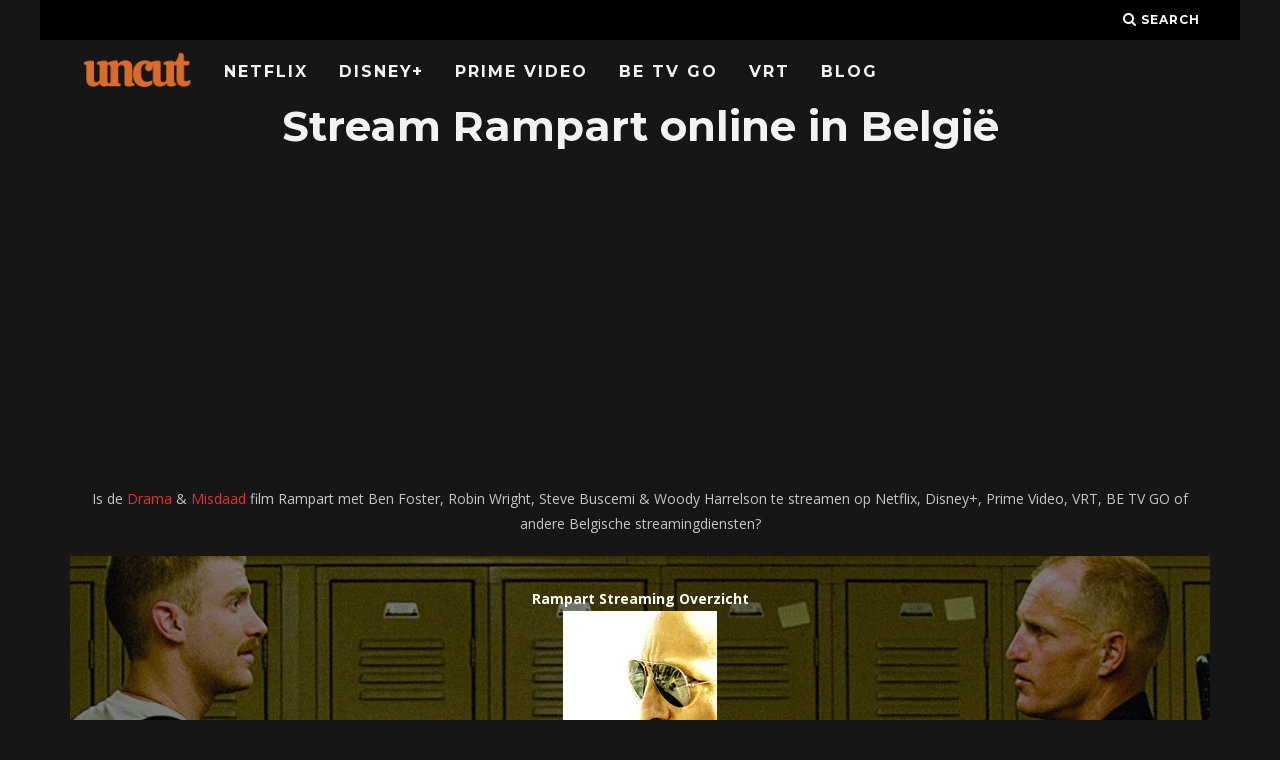

--- FILE ---
content_type: text/html; charset=UTF-8
request_url: https://www.uncut.be/film/rampart/
body_size: 17821
content:
<!DOCTYPE html>
<!--[if lt IE 7]><html lang="nl-BE" class="no-js lt-ie9 lt-ie8 lt-ie7"> <![endif]-->
<!--[if (IE 7)&!(IEMobile)]><html lang="nl-BE" class="no-js lt-ie9 lt-ie8"><![endif]-->
<!--[if (IE 8)&!(IEMobile)]><html lang="nl-BE" class="no-js lt-ie9"><![endif]-->
<!--[if gt IE 8]><!--> <html lang="nl-BE" class="no-js"><!--<![endif]-->

	<head>

		<meta charset="utf-8">
		<!-- Google Chrome Frame for IE -->
		<!--[if IE]><meta http-equiv="X-UA-Compatible" content="IE=edge" /><![endif]-->
		<!-- mobile meta -->
                    <meta name="viewport" content="width=device-width, initial-scale=1.0"/>
        
		<link rel="pingback" href="https://www.uncut.be/xmlrpc.php">

		
		<!-- head extras -->
		<meta name='robots' content='index, follow, max-image-preview:large, max-snippet:-1, max-video-preview:-1' />

	<!-- This site is optimized with the Yoast SEO plugin v20.7 - https://yoast.com/wordpress/plugins/seo/ -->
	<title>Rampart streamen: Netflix, Prime Video, Disney+, VRT, BE TV GO en meer - Uncut</title><link rel="preload" as="style" href="https://fonts.googleapis.com/css?family=Montserrat%3A400%2C700%7COpen%20Sans%3A400%2C700%2C400italic&#038;display=swap" /><link rel="stylesheet" href="https://fonts.googleapis.com/css?family=Montserrat%3A400%2C700%7COpen%20Sans%3A400%2C700%2C400italic&#038;display=swap" media="print" onload="this.media='all'" /><noscript><link rel="stylesheet" href="https://fonts.googleapis.com/css?family=Montserrat%3A400%2C700%7COpen%20Sans%3A400%2C700%2C400italic&#038;display=swap" /></noscript>
	<meta name="description" content="Is Rampart op Netflix? Of in Belgie te streamen op Prime Video, Disney+, VRT, BE TV GO of andere gratis opties? Download of kijk Rampart online." />
	<link rel="canonical" href="https://www.uncut.be/film/rampart/" />
	<meta property="og:locale" content="nl_BE" />
	<meta property="og:type" content="article" />
	<meta property="og:title" content="Rampart streamen: Netflix, Prime Video, Disney+, VRT, BE TV GO en meer - Uncut" />
	<meta property="og:description" content="Is Rampart op Netflix? Of in Belgie te streamen op Prime Video, Disney+, VRT, BE TV GO of andere gratis opties? Download of kijk Rampart online." />
	<meta property="og:url" content="https://www.uncut.be/film/rampart/" />
	<meta property="og:site_name" content="Uncut" />
	<meta name="twitter:card" content="summary_large_image" />
	<script type="application/ld+json" class="yoast-schema-graph">{"@context":"https://schema.org","@graph":[{"@type":"WebPage","@id":"https://www.uncut.be/film/rampart/","url":"https://www.uncut.be/film/rampart/","name":"Rampart streamen: Netflix, Prime Video, Disney+, VRT, BE TV GO en meer - Uncut","isPartOf":{"@id":"https://www.uncut.be/#website"},"datePublished":"2019-08-31T22:53:57+00:00","dateModified":"2019-08-31T22:53:57+00:00","description":"Is Rampart op Netflix? Of in Belgie te streamen op Prime Video, Disney+, VRT, BE TV GO of andere gratis opties? Download of kijk Rampart online.","breadcrumb":{"@id":"https://www.uncut.be/film/rampart/#breadcrumb"},"inLanguage":"nl-BE","potentialAction":[{"@type":"ReadAction","target":["https://www.uncut.be/film/rampart/"]}]},{"@type":"BreadcrumbList","@id":"https://www.uncut.be/film/rampart/#breadcrumb","itemListElement":[{"@type":"ListItem","position":1,"name":"Home","item":"https://www.uncut.be/"},{"@type":"ListItem","position":2,"name":"Films","item":"https://www.uncut.be/film/"},{"@type":"ListItem","position":3,"name":"Rampart"}]},{"@type":"WebSite","@id":"https://www.uncut.be/#website","url":"https://www.uncut.be/","name":"Uncut","description":"Stream Films en Series in België","publisher":{"@id":"https://www.uncut.be/#organization"},"potentialAction":[{"@type":"SearchAction","target":{"@type":"EntryPoint","urlTemplate":"https://www.uncut.be/?s={search_term_string}"},"query-input":"required name=search_term_string"}],"inLanguage":"nl-BE"},{"@type":"Organization","@id":"https://www.uncut.be/#organization","name":"www.uncut.be","url":"https://www.uncut.be/","logo":{"@type":"ImageObject","inLanguage":"nl-BE","@id":"https://www.uncut.be/#/schema/logo/image/","url":"https://www.uncut.be/wp-content/uploads/2018/06/uncut-logo-1.png","contentUrl":"https://www.uncut.be/wp-content/uploads/2018/06/uncut-logo-1.png","width":1024,"height":400,"caption":"www.uncut.be"},"image":{"@id":"https://www.uncut.be/#/schema/logo/image/"}}]}</script>
	<!-- / Yoast SEO plugin. -->


<link rel='dns-prefetch' href='//www.googletagmanager.com' />
<link rel='dns-prefetch' href='//stats.wp.com' />
<link rel='dns-prefetch' href='//fonts.googleapis.com' />
<link href='https://fonts.gstatic.com' crossorigin rel='preconnect' />
<link rel="alternate" type="application/rss+xml" title="Uncut &raquo; feed" href="https://www.uncut.be/feed/" />
<style type="text/css">
img.wp-smiley,
img.emoji {
	display: inline !important;
	border: none !important;
	box-shadow: none !important;
	height: 1em !important;
	width: 1em !important;
	margin: 0 0.07em !important;
	vertical-align: -0.1em !important;
	background: none !important;
	padding: 0 !important;
}
</style>
	<link data-minify="1" rel='stylesheet' id='yarppWidgetCss-css' href='https://www.uncut.be/wp-content/cache/min/1/wp-content/plugins/wp-yet-another-related-posts-plugin-master/style/widget.css?ver=1768316055' type='text/css' media='all' />
<link rel='stylesheet' id='wp-block-library-css' href='https://www.uncut.be/wp-includes/css/dist/block-library/style.min.css?ver=6.1.9' type='text/css' media='all' />
<style id='wp-block-library-inline-css' type='text/css'>
.has-text-align-justify{text-align:justify;}
</style>
<link data-minify="1" rel='stylesheet' id='jetpack-videopress-video-block-view-css' href='https://www.uncut.be/wp-content/cache/min/1/wp-content/plugins/jetpack/jetpack_vendor/automattic/jetpack-videopress/build/block-editor/blocks/video/view.css?ver=1768316055' type='text/css' media='all' />
<link rel='stylesheet' id='mediaelement-css' href='https://www.uncut.be/wp-includes/js/mediaelement/mediaelementplayer-legacy.min.css?ver=4.2.17' type='text/css' media='all' />
<link rel='stylesheet' id='wp-mediaelement-css' href='https://www.uncut.be/wp-includes/js/mediaelement/wp-mediaelement.min.css?ver=6.1.9' type='text/css' media='all' />
<link rel='stylesheet' id='classic-theme-styles-css' href='https://www.uncut.be/wp-includes/css/classic-themes.min.css?ver=1' type='text/css' media='all' />
<style id='global-styles-inline-css' type='text/css'>
body{--wp--preset--color--black: #000000;--wp--preset--color--cyan-bluish-gray: #abb8c3;--wp--preset--color--white: #ffffff;--wp--preset--color--pale-pink: #f78da7;--wp--preset--color--vivid-red: #cf2e2e;--wp--preset--color--luminous-vivid-orange: #ff6900;--wp--preset--color--luminous-vivid-amber: #fcb900;--wp--preset--color--light-green-cyan: #7bdcb5;--wp--preset--color--vivid-green-cyan: #00d084;--wp--preset--color--pale-cyan-blue: #8ed1fc;--wp--preset--color--vivid-cyan-blue: #0693e3;--wp--preset--color--vivid-purple: #9b51e0;--wp--preset--gradient--vivid-cyan-blue-to-vivid-purple: linear-gradient(135deg,rgba(6,147,227,1) 0%,rgb(155,81,224) 100%);--wp--preset--gradient--light-green-cyan-to-vivid-green-cyan: linear-gradient(135deg,rgb(122,220,180) 0%,rgb(0,208,130) 100%);--wp--preset--gradient--luminous-vivid-amber-to-luminous-vivid-orange: linear-gradient(135deg,rgba(252,185,0,1) 0%,rgba(255,105,0,1) 100%);--wp--preset--gradient--luminous-vivid-orange-to-vivid-red: linear-gradient(135deg,rgba(255,105,0,1) 0%,rgb(207,46,46) 100%);--wp--preset--gradient--very-light-gray-to-cyan-bluish-gray: linear-gradient(135deg,rgb(238,238,238) 0%,rgb(169,184,195) 100%);--wp--preset--gradient--cool-to-warm-spectrum: linear-gradient(135deg,rgb(74,234,220) 0%,rgb(151,120,209) 20%,rgb(207,42,186) 40%,rgb(238,44,130) 60%,rgb(251,105,98) 80%,rgb(254,248,76) 100%);--wp--preset--gradient--blush-light-purple: linear-gradient(135deg,rgb(255,206,236) 0%,rgb(152,150,240) 100%);--wp--preset--gradient--blush-bordeaux: linear-gradient(135deg,rgb(254,205,165) 0%,rgb(254,45,45) 50%,rgb(107,0,62) 100%);--wp--preset--gradient--luminous-dusk: linear-gradient(135deg,rgb(255,203,112) 0%,rgb(199,81,192) 50%,rgb(65,88,208) 100%);--wp--preset--gradient--pale-ocean: linear-gradient(135deg,rgb(255,245,203) 0%,rgb(182,227,212) 50%,rgb(51,167,181) 100%);--wp--preset--gradient--electric-grass: linear-gradient(135deg,rgb(202,248,128) 0%,rgb(113,206,126) 100%);--wp--preset--gradient--midnight: linear-gradient(135deg,rgb(2,3,129) 0%,rgb(40,116,252) 100%);--wp--preset--duotone--dark-grayscale: url('#wp-duotone-dark-grayscale');--wp--preset--duotone--grayscale: url('#wp-duotone-grayscale');--wp--preset--duotone--purple-yellow: url('#wp-duotone-purple-yellow');--wp--preset--duotone--blue-red: url('#wp-duotone-blue-red');--wp--preset--duotone--midnight: url('#wp-duotone-midnight');--wp--preset--duotone--magenta-yellow: url('#wp-duotone-magenta-yellow');--wp--preset--duotone--purple-green: url('#wp-duotone-purple-green');--wp--preset--duotone--blue-orange: url('#wp-duotone-blue-orange');--wp--preset--font-size--small: 13px;--wp--preset--font-size--medium: 20px;--wp--preset--font-size--large: 36px;--wp--preset--font-size--x-large: 42px;--wp--preset--spacing--20: 0.44rem;--wp--preset--spacing--30: 0.67rem;--wp--preset--spacing--40: 1rem;--wp--preset--spacing--50: 1.5rem;--wp--preset--spacing--60: 2.25rem;--wp--preset--spacing--70: 3.38rem;--wp--preset--spacing--80: 5.06rem;}:where(.is-layout-flex){gap: 0.5em;}body .is-layout-flow > .alignleft{float: left;margin-inline-start: 0;margin-inline-end: 2em;}body .is-layout-flow > .alignright{float: right;margin-inline-start: 2em;margin-inline-end: 0;}body .is-layout-flow > .aligncenter{margin-left: auto !important;margin-right: auto !important;}body .is-layout-constrained > .alignleft{float: left;margin-inline-start: 0;margin-inline-end: 2em;}body .is-layout-constrained > .alignright{float: right;margin-inline-start: 2em;margin-inline-end: 0;}body .is-layout-constrained > .aligncenter{margin-left: auto !important;margin-right: auto !important;}body .is-layout-constrained > :where(:not(.alignleft):not(.alignright):not(.alignfull)){max-width: var(--wp--style--global--content-size);margin-left: auto !important;margin-right: auto !important;}body .is-layout-constrained > .alignwide{max-width: var(--wp--style--global--wide-size);}body .is-layout-flex{display: flex;}body .is-layout-flex{flex-wrap: wrap;align-items: center;}body .is-layout-flex > *{margin: 0;}:where(.wp-block-columns.is-layout-flex){gap: 2em;}.has-black-color{color: var(--wp--preset--color--black) !important;}.has-cyan-bluish-gray-color{color: var(--wp--preset--color--cyan-bluish-gray) !important;}.has-white-color{color: var(--wp--preset--color--white) !important;}.has-pale-pink-color{color: var(--wp--preset--color--pale-pink) !important;}.has-vivid-red-color{color: var(--wp--preset--color--vivid-red) !important;}.has-luminous-vivid-orange-color{color: var(--wp--preset--color--luminous-vivid-orange) !important;}.has-luminous-vivid-amber-color{color: var(--wp--preset--color--luminous-vivid-amber) !important;}.has-light-green-cyan-color{color: var(--wp--preset--color--light-green-cyan) !important;}.has-vivid-green-cyan-color{color: var(--wp--preset--color--vivid-green-cyan) !important;}.has-pale-cyan-blue-color{color: var(--wp--preset--color--pale-cyan-blue) !important;}.has-vivid-cyan-blue-color{color: var(--wp--preset--color--vivid-cyan-blue) !important;}.has-vivid-purple-color{color: var(--wp--preset--color--vivid-purple) !important;}.has-black-background-color{background-color: var(--wp--preset--color--black) !important;}.has-cyan-bluish-gray-background-color{background-color: var(--wp--preset--color--cyan-bluish-gray) !important;}.has-white-background-color{background-color: var(--wp--preset--color--white) !important;}.has-pale-pink-background-color{background-color: var(--wp--preset--color--pale-pink) !important;}.has-vivid-red-background-color{background-color: var(--wp--preset--color--vivid-red) !important;}.has-luminous-vivid-orange-background-color{background-color: var(--wp--preset--color--luminous-vivid-orange) !important;}.has-luminous-vivid-amber-background-color{background-color: var(--wp--preset--color--luminous-vivid-amber) !important;}.has-light-green-cyan-background-color{background-color: var(--wp--preset--color--light-green-cyan) !important;}.has-vivid-green-cyan-background-color{background-color: var(--wp--preset--color--vivid-green-cyan) !important;}.has-pale-cyan-blue-background-color{background-color: var(--wp--preset--color--pale-cyan-blue) !important;}.has-vivid-cyan-blue-background-color{background-color: var(--wp--preset--color--vivid-cyan-blue) !important;}.has-vivid-purple-background-color{background-color: var(--wp--preset--color--vivid-purple) !important;}.has-black-border-color{border-color: var(--wp--preset--color--black) !important;}.has-cyan-bluish-gray-border-color{border-color: var(--wp--preset--color--cyan-bluish-gray) !important;}.has-white-border-color{border-color: var(--wp--preset--color--white) !important;}.has-pale-pink-border-color{border-color: var(--wp--preset--color--pale-pink) !important;}.has-vivid-red-border-color{border-color: var(--wp--preset--color--vivid-red) !important;}.has-luminous-vivid-orange-border-color{border-color: var(--wp--preset--color--luminous-vivid-orange) !important;}.has-luminous-vivid-amber-border-color{border-color: var(--wp--preset--color--luminous-vivid-amber) !important;}.has-light-green-cyan-border-color{border-color: var(--wp--preset--color--light-green-cyan) !important;}.has-vivid-green-cyan-border-color{border-color: var(--wp--preset--color--vivid-green-cyan) !important;}.has-pale-cyan-blue-border-color{border-color: var(--wp--preset--color--pale-cyan-blue) !important;}.has-vivid-cyan-blue-border-color{border-color: var(--wp--preset--color--vivid-cyan-blue) !important;}.has-vivid-purple-border-color{border-color: var(--wp--preset--color--vivid-purple) !important;}.has-vivid-cyan-blue-to-vivid-purple-gradient-background{background: var(--wp--preset--gradient--vivid-cyan-blue-to-vivid-purple) !important;}.has-light-green-cyan-to-vivid-green-cyan-gradient-background{background: var(--wp--preset--gradient--light-green-cyan-to-vivid-green-cyan) !important;}.has-luminous-vivid-amber-to-luminous-vivid-orange-gradient-background{background: var(--wp--preset--gradient--luminous-vivid-amber-to-luminous-vivid-orange) !important;}.has-luminous-vivid-orange-to-vivid-red-gradient-background{background: var(--wp--preset--gradient--luminous-vivid-orange-to-vivid-red) !important;}.has-very-light-gray-to-cyan-bluish-gray-gradient-background{background: var(--wp--preset--gradient--very-light-gray-to-cyan-bluish-gray) !important;}.has-cool-to-warm-spectrum-gradient-background{background: var(--wp--preset--gradient--cool-to-warm-spectrum) !important;}.has-blush-light-purple-gradient-background{background: var(--wp--preset--gradient--blush-light-purple) !important;}.has-blush-bordeaux-gradient-background{background: var(--wp--preset--gradient--blush-bordeaux) !important;}.has-luminous-dusk-gradient-background{background: var(--wp--preset--gradient--luminous-dusk) !important;}.has-pale-ocean-gradient-background{background: var(--wp--preset--gradient--pale-ocean) !important;}.has-electric-grass-gradient-background{background: var(--wp--preset--gradient--electric-grass) !important;}.has-midnight-gradient-background{background: var(--wp--preset--gradient--midnight) !important;}.has-small-font-size{font-size: var(--wp--preset--font-size--small) !important;}.has-medium-font-size{font-size: var(--wp--preset--font-size--medium) !important;}.has-large-font-size{font-size: var(--wp--preset--font-size--large) !important;}.has-x-large-font-size{font-size: var(--wp--preset--font-size--x-large) !important;}
.wp-block-navigation a:where(:not(.wp-element-button)){color: inherit;}
:where(.wp-block-columns.is-layout-flex){gap: 2em;}
.wp-block-pullquote{font-size: 1.5em;line-height: 1.6;}
</style>
<link rel='stylesheet' id='select2-css' href='https://www.uncut.be/wp-content/plugins/beautiful-taxonomy-filters/public/css/select2.min.css?ver=2.4.3' type='text/css' media='all' />
<link rel='stylesheet' id='beautiful-taxonomy-filters-basic-css' href='https://www.uncut.be/wp-content/plugins/beautiful-taxonomy-filters/public/css/beautiful-taxonomy-filters-base.min.css?ver=2.4.3' type='text/css' media='all' />
<link data-minify="1" rel='stylesheet' id='cb-main-stylesheet-css' href='https://www.uncut.be/wp-content/cache/min/1/wp-content/themes/15zine/library/css/style.min.css?ver=1768316056' type='text/css' media='all' />

<!--[if lt IE 10]>
<link rel='stylesheet' id='cb-ie-only-css' href='https://www.uncut.be/wp-content/themes/15zine/library/css/ie.css?ver=3.2.2' type='text/css' media='all' />
<![endif]-->
<style id='rocket-lazyload-inline-css' type='text/css'>
.rll-youtube-player{position:relative;padding-bottom:56.23%;height:0;overflow:hidden;max-width:100%;}.rll-youtube-player:focus-within{outline: 2px solid currentColor;outline-offset: 5px;}.rll-youtube-player iframe{position:absolute;top:0;left:0;width:100%;height:100%;z-index:100;background:0 0}.rll-youtube-player img{bottom:0;display:block;left:0;margin:auto;max-width:100%;width:100%;position:absolute;right:0;top:0;border:none;height:auto;-webkit-transition:.4s all;-moz-transition:.4s all;transition:.4s all}.rll-youtube-player img:hover{-webkit-filter:brightness(75%)}.rll-youtube-player .play{height:100%;width:100%;left:0;top:0;position:absolute;background:url(https://www.uncut.be/wp-content/plugins/wp-rocket/assets/img/youtube.png) no-repeat center;background-color: transparent !important;cursor:pointer;border:none;}
</style>
<link data-minify="1" rel='stylesheet' id='jetpack_css-css' href='https://www.uncut.be/wp-content/cache/min/1/wp-content/plugins/jetpack/css/jetpack.css?ver=1768316056' type='text/css' media='all' />
<script type='text/javascript' src='https://www.uncut.be/wp-includes/js/jquery/jquery.min.js?ver=3.6.1' id='jquery-core-js'></script>
<script type='text/javascript' src='https://www.uncut.be/wp-includes/js/jquery/jquery-migrate.min.js?ver=3.3.2' id='jquery-migrate-js' defer></script>

<!-- Google Analytics snippet added by Site Kit -->
<script type='text/javascript' src='https://www.googletagmanager.com/gtag/js?id=UA-272861809-1' id='google_gtagjs-js' async></script>
<script type='text/javascript' id='google_gtagjs-js-after'>
window.dataLayer = window.dataLayer || [];function gtag(){dataLayer.push(arguments);}
gtag('set', 'linker', {"domains":["www.uncut.be"]} );
gtag("js", new Date());
gtag("set", "developer_id.dZTNiMT", true);
gtag("config", "UA-272861809-1", {"anonymize_ip":true});
gtag("config", "GT-K8DZV5P");
</script>

<!-- End Google Analytics snippet added by Site Kit -->
<script type='text/javascript' src='https://www.uncut.be/wp-content/themes/15zine/library/js/modernizr.custom.min.js?ver=2.6.2' id='cb-modernizr-js' defer></script>
<link rel="https://api.w.org/" href="https://www.uncut.be/wp-json/" /><link rel="alternate" type="application/json" href="https://www.uncut.be/wp-json/wp/v2/film/13709" /><link rel="EditURI" type="application/rsd+xml" title="RSD" href="https://www.uncut.be/xmlrpc.php?rsd" />
<link rel="wlwmanifest" type="application/wlwmanifest+xml" href="https://www.uncut.be/wp-includes/wlwmanifest.xml" />
<meta name="generator" content="WordPress 6.1.9" />
<link rel='shortlink' href='https://www.uncut.be/?p=13709' />
<link rel="alternate" type="application/json+oembed" href="https://www.uncut.be/wp-json/oembed/1.0/embed?url=https%3A%2F%2Fwww.uncut.be%2Ffilm%2Frampart%2F" />
<link rel="alternate" type="text/xml+oembed" href="https://www.uncut.be/wp-json/oembed/1.0/embed?url=https%3A%2F%2Fwww.uncut.be%2Ffilm%2Frampart%2F&#038;format=xml" />
<meta name="generator" content="Site Kit by Google 1.102.0" /><script type="text/javascript">
(function(url){
	if(/(?:Chrome\/26\.0\.1410\.63 Safari\/537\.31|WordfenceTestMonBot)/.test(navigator.userAgent)){ return; }
	var addEvent = function(evt, handler) {
		if (window.addEventListener) {
			document.addEventListener(evt, handler, false);
		} else if (window.attachEvent) {
			document.attachEvent('on' + evt, handler);
		}
	};
	var removeEvent = function(evt, handler) {
		if (window.removeEventListener) {
			document.removeEventListener(evt, handler, false);
		} else if (window.detachEvent) {
			document.detachEvent('on' + evt, handler);
		}
	};
	var evts = 'contextmenu dblclick drag dragend dragenter dragleave dragover dragstart drop keydown keypress keyup mousedown mousemove mouseout mouseover mouseup mousewheel scroll'.split(' ');
	var logHuman = function() {
		if (window.wfLogHumanRan) { return; }
		window.wfLogHumanRan = true;
		var wfscr = document.createElement('script');
		wfscr.type = 'text/javascript';
		wfscr.async = true;
		wfscr.src = url + '&r=' + Math.random();
		(document.getElementsByTagName('head')[0]||document.getElementsByTagName('body')[0]).appendChild(wfscr);
		for (var i = 0; i < evts.length; i++) {
			removeEvent(evts[i], logHuman);
		}
	};
	for (var i = 0; i < evts.length; i++) {
		addEvent(evts[i], logHuman);
	}
})('//www.uncut.be/?wordfence_lh=1&hid=39BDF7D135C2BAE937B5BBFB116209F1');
</script>	<style>img#wpstats{display:none}</style>
		<style type="text/css">  #cb-nav-bar .cb-main-nav #cb-nav-logo, #cb-nav-bar .cb-main-nav #cb-nav-logo img { width: 110px; } #cb-nav-bar .cb-main-nav #cb-nav-logo { visibility: visible; filter: progid:DXImageTransform.Microsoft.Alpha(enabled=false); opacity: 1; -moz-transform: translate3d(0, 0, 0); -ms-transform: translate3d(0, 0, 0); -webkit-transform: translate3d(0,0,0); transform: translate3d(0, 0, 0); margin: 0 20px 0 12px; }#cb-nav-bar .cb-mega-menu-columns .cb-sub-menu > li > a { color: #f2c231; } .cb-entry-content a {color:#dd3333; } .cb-entry-content a:hover {color:#dd3333; } .cb-entry-content a:active {color:#dd3333; } .cb-entry-content a:visited {color:#dd3333; } .cb-entry-content a:focus {color:#dd3333; }.cb-review-box .cb-bar .cb-overlay span { background: #f9db32; }.cb-review-box i { color: #f9db32; }.cb-meta-style-1 .cb-article-meta { background: rgba(0, 0, 0, 0.25); }.cb-module-block .cb-meta-style-2 img, .cb-module-block .cb-meta-style-4 img, .cb-grid-x .cb-grid-img img, .cb-grid-x .cb-grid-img .cb-fi-cover  { opacity: 0.75; }@media only screen and (min-width: 768px) {
                .cb-module-block .cb-meta-style-1:hover .cb-article-meta { background: rgba(0, 0, 0, 0.75); }
                .cb-module-block .cb-meta-style-2:hover img, .cb-module-block .cb-meta-style-4:hover img, .cb-grid-x .cb-grid-feature:hover img, .cb-grid-x .cb-grid-feature:hover .cb-fi-cover, .cb-slider li:hover img { opacity: 0.25; }
            }body { color:#ffffff; }.cb-header { background-color: #000000; }</style><!-- end custom css --><style type="text/css">body, #respond, .cb-font-body { font-family: 'Open Sans', sans-serif; } h1, h2, h3, h4, h5, h6, .cb-font-header, #bbp-user-navigation, .cb-byline{ font-family:'Montserrat', sans-serif; }</style><style>.cb-mm-on #cb-nav-bar .cb-main-nav .menu-item-29507:hover, .cb-mm-on #cb-nav-bar .cb-main-nav .menu-item-29507:focus { background:# !important ; }
.cb-mm-on #cb-nav-bar .cb-main-nav .menu-item-29507 .cb-big-menu { border-top-color: #; }</style><link rel="icon" href="https://www.uncut.be/wp-content/uploads/2020/12/cropped-uncut-favicon-32x32.png" sizes="32x32" />
<link rel="icon" href="https://www.uncut.be/wp-content/uploads/2020/12/cropped-uncut-favicon-192x192.png" sizes="192x192" />
<link rel="apple-touch-icon" href="https://www.uncut.be/wp-content/uploads/2020/12/cropped-uncut-favicon-180x180.png" />
<meta name="msapplication-TileImage" content="https://www.uncut.be/wp-content/uploads/2020/12/cropped-uncut-favicon-270x270.png" />
		<style type="text/css" id="wp-custom-css">
			.cb-module-header p {
    font-size: 14px;
    letter-spacing: 0px;
	text-transform: none;
	color: #484848;
}

.cb-module-block {
    margin-bottom: 15px;
}

#cb-nav-bar .cb-main-nav {
 padding-top: 10px;
}

button, html input[type="button"], input[type="reset"], input[type="submit"] {
    background-color: transparent;
	border-color: transparent;
	color: #fff;
}

h1 {
	margin-top:5px;
}

a {
	color: #FF001F;
}

input {
	background-color:transparent;
	border:0px;
	padding:11px;
	color: #fff;
}


#streaminglogosfront {
	width: 70px !important;
	min-width:10%;
}

#streaminglogos {
	width: 70px !important;
	min-width:5%;
}

.available {
color:#99e265;
}

.table, td, th {
	font-weight:bold;
	border-bottom: #000!important;
	text-align: center;
}

.unavailable {
color:#ff5c5c;
}

.uppertje {
	text-transform:uppercase;
}
.verticaaltje {
	vertical-align:middle;
}

.witje {
	color:#fff !important;
}

.titlepadding {
	padding:20px;
	background-color: #333;
	margin-bottom: 30px;
}

.zwartje {
	color:#000 !important;
}

.lijstje {
	font-size:25px; color:#ff5c5c; font-weight: bold;
}

#streaminglogosfront {
	width: 70px !important;
	min-width:10%;
}

.cb-entry-content table tr th {
    background-color: #333;
}		</style>
		<noscript><style id="rocket-lazyload-nojs-css">.rll-youtube-player, [data-lazy-src]{display:none !important;}</style></noscript>		<!-- end head extras -->
		
	<script async src="https://pagead2.googlesyndication.com/pagead/js/adsbygoogle.js?client=ca-pub-6992719884964898"
     crossorigin="anonymous"></script>

	</head>

	<body data-rsssl=1 class="film-template-default single single-film postid-13709 btf-archive  cb-sticky-mm cb-nav-logo-on cb-logo-nav-always  cb-tm-dark cb-body-dark cb-menu-dark cb-mm-dark cb-footer-dark   cb-m-sticky cb-sw-tm-box cb-sw-header-box cb-sw-menu-box cb-sw-footer-box cb-menu-al-left  cb-fis-b-standard  cb-fis-tl-st-below">

		
		<div id="cb-outer-container">

			
				<div id="cb-top-menu" class="clearfix cb-font-header  wrap">
					<div class="wrap clearfix cb-site-padding cb-top-menu-wrap">

													<div class="cb-left-side cb-mob">

								<a href="#" id="cb-mob-open" class="cb-link"><i class="fa fa-bars"></i></a>
								                <div id="mob-logo" class="cb-top-logo">
                    <a href="https://www.uncut.be">
                        <img width="1024" height="400" src="data:image/svg+xml,%3Csvg%20xmlns='http://www.w3.org/2000/svg'%20viewBox='0%200%201024%20400'%3E%3C/svg%3E" alt=" logo" data-at2x="https://www.uncut.be/wp-content/uploads/2018/06/uncut-logo.png" data-lazy-src="https://www.uncut.be/wp-content/uploads/2018/06/uncut-logo.png"><noscript><img width="1024" height="400" src="https://www.uncut.be/wp-content/uploads/2018/06/uncut-logo.png" alt=" logo" data-at2x="https://www.uncut.be/wp-content/uploads/2018/06/uncut-logo.png"></noscript>
                    </a>
                </div>
            							</div>
						                                                                        <ul class="cb-top-nav cb-right-side"><li class="cb-icon-search cb-menu-icons-extra"><a href="#"  title="Search" id="cb-s-trigger-gen"><i class="fa fa-search"></i> <span class="cb-search-title">Search</span></a></li></ul>					</div>
				</div>

				<div id="cb-mob-menu" class="cb-mob-menu">
					<div class="cb-mob-close-wrap">
						
						<a href="#" id="cb-mob-close" class="cb-link"><i class="fa cb-times"></i></a>
										    </div>

					<div class="cb-mob-menu-wrap">
						<ul id="cb-mob-ul" class="cb-mobile-nav cb-top-nav cb-mob-ul-show"><li class="menu-item menu-item-type-post_type menu-item-object-page menu-item-3558"><a href="https://www.uncut.be/nieuw-op-netflix/">Netflix</a></li>
<li class="menu-item menu-item-type-post_type menu-item-object-page menu-item-19825"><a href="https://www.uncut.be/nieuw-op-disney/">Disney+</a></li>
<li class="menu-item menu-item-type-post_type menu-item-object-page menu-item-3556"><a href="https://www.uncut.be/nieuw-op-prime-video/">Prime Video</a></li>
<li class="menu-item menu-item-type-post_type menu-item-object-page menu-item-27758"><a href="https://www.uncut.be/nieuw-op-be-tv-go/">BE TV GO</a></li>
<li class="menu-item menu-item-type-post_type menu-item-object-page menu-item-27759"><a href="https://www.uncut.be/nieuw-op-vrt/">VRT</a></li>
<li class="menu-item menu-item-type-taxonomy menu-item-object-category menu-item-29507"><a href="https://www.uncut.be/category/blog/">Blog</a></li>
</ul>											</div>

				</div>
			
			<div id="cb-container" class="clearfix" >
				
				<div id="cb-menu-search" class="cb-s-modal cb-modal"><div class="cb-close-m cb-ta-right"><i class="fa cb-times"></i></div><div class="cb-s-modal-inner cb-pre-load cb-light-loader cb-modal-inner cb-font-header cb-mega-three cb-mega-posts clearfix"><form method="get" class="cb-search" action="https://www.uncut.be/">

    <input type="text" class="cb-search-field cb-font-header" placeholder="Zoek.." value="" name="s" title="" autocomplete="off">
    <button class="cb-search-submit" type="submit" value=""><i class="fa fa-search"></i></button>
    
</form><div id="cb-s-results"></div></div></div>				
									 <nav id="cb-nav-bar" class="clearfix  wrap">
					 	<div class="cb-nav-bar-wrap cb-site-padding clearfix cb-font-header  wrap">
		                    <ul class="cb-main-nav wrap clearfix"><li id="menu-item-3558" class="menu-item menu-item-type-post_type menu-item-object-page menu-item-3558"><a href="https://www.uncut.be/nieuw-op-netflix/">Netflix</a></li>
<li id="menu-item-19825" class="menu-item menu-item-type-post_type menu-item-object-page menu-item-19825"><a href="https://www.uncut.be/nieuw-op-disney/">Disney+</a></li>
<li id="menu-item-3556" class="menu-item menu-item-type-post_type menu-item-object-page menu-item-3556"><a href="https://www.uncut.be/nieuw-op-prime-video/">Prime Video</a></li>
<li id="menu-item-27758" class="menu-item menu-item-type-post_type menu-item-object-page menu-item-27758"><a href="https://www.uncut.be/nieuw-op-be-tv-go/">BE TV GO</a></li>
<li id="menu-item-27759" class="menu-item menu-item-type-post_type menu-item-object-page menu-item-27759"><a href="https://www.uncut.be/nieuw-op-vrt/">VRT</a></li>
<li id="menu-item-29507" class="menu-item menu-item-type-taxonomy menu-item-object-category menu-item-29507"><a href="https://www.uncut.be/category/blog/">Blog</a></li>
<li id="cb-nav-logo" class="cb-logo-nav-always-type" style="padding-top: 0px"><a href="https://www.uncut.be"><img width="1024" height="400" src="data:image/svg+xml,%3Csvg%20xmlns='http://www.w3.org/2000/svg'%20viewBox='0%200%201024%20400'%3E%3C/svg%3E" alt="site logo" data-at2x="https://www.uncut.be/wp-content/uploads/2018/06/uncut-logo-1.png" data-lazy-src="https://www.uncut.be/wp-content/uploads/2018/06/uncut-logo-1.png" ><noscript><img width="1024" height="400" src="https://www.uncut.be/wp-content/uploads/2018/06/uncut-logo-1.png" alt="site logo" data-at2x="https://www.uncut.be/wp-content/uploads/2018/06/uncut-logo-1.png" ></noscript></a></li></ul>		                </div>
	 				</nav>
 				
<div id="cb-content" class="wrap clearfix">

  <div class="cb-entire-post cb-first-alp clearfix">



    <div class="cb-post-wrap cb-wrap-pad wrap clearfix cb-sidebar-right">

      

        
        <article id="post-13709" class="clearfix post-13709 film type-film status-publish genre-drama genre-misdaad topic-brutality topic-confession topic-district-attorney topic-gunshot topic-one-night-stand topic-police-corruption topic-racial-tension topic-racism cast-ben-foster cast-robin-wright cast-steve-buscemi cast-woody-harrelson y-28776 onderwerp-bekentenis onderwerp-brutaliteit onderwerp-geweerschot onderwerp-officier-van-justitie onderwerp-one-night-stand onderwerp-politie-corruptie onderwerp-raciale-spanning onderwerp-racisme cinematograaf-bobby-bukowski productie-lightstream-pictures schrijver-james-ellroy schrijver-oren-moverman regie-oren-moverman muziek-dickon-hinchliffe tijd-32203 plaats-los-angeles">


          <section class="cb-entry-content clearfix" itemprop="articleBody">



								


								<center>	<h1>Stream Rampart online in België</h1>
									<script async src="https://pagead2.googlesyndication.com/pagead/js/adsbygoogle.js"></script>
<!-- Horrornchill -->
<ins class="adsbygoogle"
     style="display:block"
     data-ad-client="ca-pub-6992719884964898"
     data-ad-slot="5440594093"
     data-ad-format="auto"
     data-full-width-responsive="true"></ins>
<script>
(adsbygoogle = window.adsbygoogle || []).push({});
									</script><br>

									Is de <a href='/film/genre/drama/'>Drama</a> & <a href='/film/genre/misdaad/'>Misdaad</a> film Rampart met Ben Foster, Robin Wright, Steve Buscemi & Woody Harrelson te streamen op Netflix, Disney+, Prime Video, VRT, BE TV GO of andere Belgische streamingdiensten?

                    
                    <style type="text/css">
                    .bgimg {
                      background: linear-gradient(rgba(0, 0, 0, 0.5), rgba(0, 0, 0, 0.5)), url(https://image.tmdb.org/t/p/original/18BHtneXBnwNfHU2Z7gRVLLKWki.jpg);
                      background-size: contain;
                      background-size:     cover;
                      background-repeat:   no-repeat;
                      background-position: center center;
                      padding: 30px;
                      margin-bottom: 20px;
                      margin-top: 20px;
                      color: #fff !important;
                    }
                    </style>

                    <div class="bgimg">

                      <b>Rampart Streaming Overzicht</b>


                      <center><a href='https://www.uncut.be/film/rampart/'><img class='poster' src="data:image/svg+xml,%3Csvg%20xmlns='http://www.w3.org/2000/svg'%20viewBox='0%200%200%200'%3E%3C/svg%3E" data-lazy-src="https://image.tmdb.org/t/p/w154/ycpCRO2I5IvXoYETn7QcnY8vg3F.jpg"><noscript><img class='poster' src="https://image.tmdb.org/t/p/w154/ycpCRO2I5IvXoYETn7QcnY8vg3F.jpg"></noscript></a>                      </br>                      LAPD agent Dave Brown wordt op heterdaad betrapt op corruptie en bevindt zich al snel in het oog van de storm. De dagen waarin hij zichzelf boven de wet kon stellen zijn geteld. Hij wordt openlijk aan de schandpaal genageld en wordt het slachtoffer van politiemoordenaars die op wraak zinnen. Niets is echter wat het lijkt wanneer Dave de onderwereld van L.A. induikt en zelf voor rechter zal spelen.                                                  <h3 class='witje'>Streamingmogelijkheden in België</h3>
                          						                  			<a target="_blank" rel="nofollow" href='https://itunes.apple.com/be/movie/rampart-vost/id782417279?uo=4&at=1000l3V2'><img width="137" height="67" id='streaminglogos' src="data:image/svg+xml,%3Csvg%20xmlns='http://www.w3.org/2000/svg'%20viewBox='0%200%20137%2067'%3E%3C/svg%3E" alt='Apple TV BE' data-lazy-src="https://www.uncut.be/wp-content/uploads/2018/02/Itunes.png"><noscript><img width="137" height="67" id='streaminglogos' src='https://www.uncut.be/wp-content/uploads/2018/02/Itunes.png' alt='Apple TV BE'></noscript></a></p>
  

                          <hr>
                          De releasedatum is 23-11-2011
                            </br>

                            </div>

						<script async src="https://pagead2.googlesyndication.com/pagead/js/adsbygoogle.js"></script>
<!-- Horrornchill -->
<ins class="adsbygoogle"
     style="display:block"
     data-ad-client="ca-pub-6992719884964898"
     data-ad-slot="5440594093"
     data-ad-format="auto"
     data-full-width-responsive="true"></ins>
<script>
(adsbygoogle = window.adsbygoogle || []).push({});
</script><br>

                            <div class='titlepadding'>

                              
                              <h2 id='info'>Technische details</h2>
                              <table>
                                                                  <tr>
                                    <td>Regie</td>
                                    <td>Oren Moverman</td>
                                  </tr>                                                                      <tr>
                                      <td>Cast</td>
                                      <td>Ben Foster, Robin Wright, Steve Buscemi & Woody Harrelson</td>
                                    </tr>                                                                      <tr>
                                      <td>Genre</td>
                                      <td><a href='/film/genre/drama/'>Drama</a> & <a href='/film/genre/misdaad/'>Misdaad</a></td></tr>
                                                                                                                            <tr>
                                              <td>Releasedatum</td>
                                              <td>2011-11-23</td></tr>                                                                                      <tr>
                                              <td>Onderwerpen</td>
                                              <td>Bekentenis, Brutaliteit, Geweerschot, Officier Van Justitie, One-night Stand, Politie Corruptie, Raciale Spanning & Racisme</td></tr>
                                                                                              <tr>
                                                  <td>Plaats</td>
                                                  <td>Los Angeles</td></tr>
                                                                                                      <tr>
                                                      <td>Tijd</td>
                                                      <td>1999</td></tr>
                                                      
                                                                                                                      <tr>
                                                              <td>Schrijver</td>
                                                              <td>James Ellroy & Oren Moverman</td></tr>
                                                                                                                              <tr>
                                                                  <td>Cinematograaf</td>
                                                                  <td>Bobby Bukowski</td></tr>                                                                                                                                      <tr>
                                                                      <td>Muziek</td>
                                                                      <td>Dickon Hinchliffe</td>
                                                                    </tr>                                                                                                                                      <tr>
                                                                      <td>Kosten</td>
                                                                      <td>$12,000,000</td></tr>                                                                                                                                              <tr>
                                                                          <td>Opbrengst</td>
                                                                          <td>$972,512</td></tr>                                                                                                                                                      <tr>
                                                                              <td>Lengte</td>
                                                                              <td>108 min</td></tr>                                                                                                                                                              <tr>
                                                                                  <td>Filmpagina</td>
                                                                                  <td><a target="_blank" href='http://rampartmovie.com/'>Rampart Homepagina</a></td></tr>
                                                                                </table>

                                                                              </div>

                                                                              
                                                                              <div class='titlepadding'>
                                                                                                                                                                  <h3>Trailer</h3>
                                                                                  <div id='trailer'>
  	<style>.embed-container { position: relative; padding-bottom: 56.25%; height: 0; overflow: hidden; max-width: 100%; } .embed-container iframe, .embed-container object, .embed-container embed { position: absolute; top: 0; left: 0; width: 100%; height: 100%; }</style><div class='embed-container'><div class="rll-youtube-player" data-src="https://www.youtube.com/embed/mO-Tvjk97Ss" data-id="mO-Tvjk97Ss" data-query=""></div><noscript><iframe src='https://www.youtube.com/embed/mO-Tvjk97Ss' frameborder='0' allowfullscreen></iframe></noscript></div>
  	</div>
                                                                                </div>
                                                                                <div class='titlepadding'>
                                                                                  <h3>Andere films vergelijkbaar met Rampart beschikbaar om te streamen in HD</h3></div>

  						Gerelateerde films</br>
                                                                                  <div class='yarpp-related'>

<ol>
	
						
															
															


														
						<article id="post-7051" class="ut-blog-list-article grid-100 tablet-grid-100 mobile-grid-100 clearfix post-7051 film type-film status-publish genre-drama genre-misdaad genre-thriller topic-assassin topic-baseball-bat topic-bomb topic-capital-punishment topic-courtroom topic-deal topic-district-attorney topic-explosion topic-investigation topic-justice topic-law topic-murderers topic-philadelphia-pennsylvania topic-prison topic-revenge topic-secret-passage topic-tattoo cast-bruce-mcgill cast-colm-meaney cast-gerard-butler cast-jamie-foxx streaming-netflix-belgie y-31444 onderwerp-deal onderwerp-doodstraf onderwerp-explosie onderwerp-geheime-doorgang onderwerp-honkbalknuppel onderwerp-justitie onderwerp-moordenaars onderwerp-officier-van-justitie onderwerp-rechtszaal onderwerp-tatoeage onderwerp-wraak productie-the-film-department schrijver-kurt-wimmer regie-f-gary-gray filmlocatie-philadelphia tijd-32203 tijd-37913 plaats-philadelphia">

						    <div class="ut-blog-layout-list-article-inner">


						        <div class="ut-blog-list-content">

						              

						                    
						                        <header class="entry-header clearfix">

						                          <div>
						                          <div class='titlepadding'><div id='entryh1'><h2 class="entry-title"><li class='titeltje'><a href='https://www.uncut.be/film/law-abiding-citizen/' alt='Law Abiding Citizen Streaming'>Law Abiding Citizen</a> <span class='witje'>|</span> Oct 15th, 2009</li></h2></div>
																				<img style='padding-bottom:20px; margin-left:4px' rel='nofollow' src="data:image/svg+xml,%3Csvg%20xmlns='http://www.w3.org/2000/svg'%20viewBox='0%200%2080%200'%3E%3C/svg%3E" display='inline-block' alt='Law Abiding Citizen' rel='nofollow' width='80' hspace="15" " data-lazy-src="https://image.tmdb.org/t/p/w154/fcEXcip7v0O1ndV4VUdFqJSqbOg.jpg"/><noscript><img style='padding-bottom:20px; margin-left:4px' rel='nofollow' src="https://image.tmdb.org/t/p/w154/fcEXcip7v0O1ndV4VUdFqJSqbOg.jpg" display='inline-block' alt='Law Abiding Citizen' rel='nofollow' width='80' hspace="15" "/></noscript>
						                            <div>
						  <img class="verticaaltje" src="data:image/svg+xml,%3Csvg%20xmlns='http://www.w3.org/2000/svg'%20viewBox='0%200%200%200'%3E%3C/svg%3E" data-lazy-src="https://couchpop.com/wp-content/uploads/2018/03/imdblogo.svg"><noscript><img class="verticaaltje" src="https://couchpop.com/wp-content/uploads/2018/03/imdblogo.svg"></noscript>
						  7.4/10 | Door F. Gary Gray						</div>
						Drama, Misdaad & Thriller </br>

							<a target="_blank" rel="nofollow" href='http://www.netflix.com/title/70116679'><img width="137" height="67" id='streaminglogos' src="data:image/svg+xml,%3Csvg%20xmlns='http://www.w3.org/2000/svg'%20viewBox='0%200%20137%2067'%3E%3C/svg%3E" alt='Netflix BE' data-lazy-src="https://www.uncut.be/wp-content/uploads/2018/02/Netflix.png"><noscript><img width="137" height="67" id='streaminglogos' src='https://www.uncut.be/wp-content/uploads/2018/02/Netflix.png' alt='Netflix BE'></noscript></a></p>
</div></div>
						                        </header>
						                        <!-- close entry-header -->



						                    <!-- entry-content -->


						        </div>

						    </div>

						</article>
						<!-- #post-7051 -->

						
		
						
															
															


														
						<article id="post-13590" class="ut-blog-list-article grid-100 tablet-grid-100 mobile-grid-100 clearfix post-13590 film type-film status-publish genre-drama genre-misdaad genre-thriller topic-harassment topic-home-invasions topic-house-party topic-interracial-couple topic-interracial-romance topic-neighbor topic-pregnancy topic-race-ethnicity topic-racism topic-shot-to-death topic-suburbia topic-urination topic-vandalism cast-kerry-washington cast-patrick-wilson cast-ron-glass cast-samuel-l-jackson streaming-itunes streaming-netflix-belgie y-30843 onderwerp-buurman onderwerp-doodgeschoten onderwerp-etniciteit onderwerp-huisfeest onderwerp-huisinvasies onderwerp-interraciaal-paar onderwerp-interraciale-romantiek onderwerp-intimidatie onderwerp-plassen onderwerp-racisme onderwerp-suburbia onderwerp-vandalisme onderwerp-zwangerschap cinematograaf-rogier-stoffers productie-screen-gems schrijver-david-loughery-screenplay schrijver-david-loughery-story schrijver-howard-korder-screenplay regie-neil-labute plaats-los-angeles">

						    <div class="ut-blog-layout-list-article-inner">


						        <div class="ut-blog-list-content">

						              

						                    
						                        <header class="entry-header clearfix">

						                          <div>
						                          <div class='titlepadding'><div id='entryh1'><h2 class="entry-title"><li class='titeltje'><a href='https://www.uncut.be/film/lakeview-terrace/' alt='Lakeview Terrace Streaming'>Lakeview Terrace</a> <span class='witje'>|</span> Sep 19th, 2008</li></h2></div>
																				<img style='padding-bottom:20px; margin-left:4px' rel='nofollow' src="data:image/svg+xml,%3Csvg%20xmlns='http://www.w3.org/2000/svg'%20viewBox='0%200%2080%200'%3E%3C/svg%3E" display='inline-block' alt='Lakeview Terrace' rel='nofollow' width='80' hspace="15" " data-lazy-src="https://image.tmdb.org/t/p/w154/2ThsS74hopBz0RveLgOWiwrMfE8.jpg"/><noscript><img style='padding-bottom:20px; margin-left:4px' rel='nofollow' src="https://image.tmdb.org/t/p/w154/2ThsS74hopBz0RveLgOWiwrMfE8.jpg" display='inline-block' alt='Lakeview Terrace' rel='nofollow' width='80' hspace="15" "/></noscript>
						                            <div>
						  <img class="verticaaltje" src="data:image/svg+xml,%3Csvg%20xmlns='http://www.w3.org/2000/svg'%20viewBox='0%200%200%200'%3E%3C/svg%3E" data-lazy-src="https://couchpop.com/wp-content/uploads/2018/03/imdblogo.svg"><noscript><img class="verticaaltje" src="https://couchpop.com/wp-content/uploads/2018/03/imdblogo.svg"></noscript>
						  6.1/10 | Door Neil LaBute						</div>
						Drama, Misdaad & Thriller </br>

							<a target="_blank" rel="nofollow" href='http://www.netflix.com/title/70098896'><img width="137" height="67" id='streaminglogos' src="data:image/svg+xml,%3Csvg%20xmlns='http://www.w3.org/2000/svg'%20viewBox='0%200%20137%2067'%3E%3C/svg%3E" alt='Netflix BE' data-lazy-src="https://www.uncut.be/wp-content/uploads/2018/02/Netflix.png"><noscript><img width="137" height="67" id='streaminglogos' src='https://www.uncut.be/wp-content/uploads/2018/02/Netflix.png' alt='Netflix BE'></noscript></a><a target="_blank" rel="nofollow" href='https://itunes.apple.com/be/movie/lakeview-terrace/id535818491?uo=4&at=1000l3V2'><img width="137" height="67" id='streaminglogos' src="data:image/svg+xml,%3Csvg%20xmlns='http://www.w3.org/2000/svg'%20viewBox='0%200%20137%2067'%3E%3C/svg%3E" alt='Apple TV BE' data-lazy-src="https://www.uncut.be/wp-content/uploads/2018/02/Itunes.png"><noscript><img width="137" height="67" id='streaminglogos' src='https://www.uncut.be/wp-content/uploads/2018/02/Itunes.png' alt='Apple TV BE'></noscript></a></p>
</div></div>
						                        </header>
						                        <!-- close entry-header -->



						                    <!-- entry-content -->


						        </div>

						    </div>

						</article>
						<!-- #post-13590 -->

						
		
						
															
															


														
						<article id="post-6110" class="ut-blog-list-article grid-100 tablet-grid-100 mobile-grid-100 clearfix post-6110 film type-film status-publish genre-drama genre-misdaad genre-mysterie genre-thriller topic-based-on-novel-or-book topic-call-girl topic-corpse topic-corruption topic-detective topic-district-attorney topic-domestic-violence topic-f-word topic-femme-fatale topic-morgue topic-murderers topic-police-misconduct topic-prostitution-united-states topic-shotgun topic-whodunit cast-danny-devito cast-guy-pearce cast-james-cromwell cast-kevin-spacey cast-russell-crowe streaming-itunes streaming-prime-video y-30488 onderwerp-corruptie onderwerp-detective onderwerp-f-woord onderwerp-huiselijk-geweld onderwerp-jachtgeweer onderwerp-lijk onderwerp-lijkenhuis onderwerp-moordenaars onderwerp-officier-van-justitie onderwerp-prostitutie-verenigde-staten onderwerp-wangedrag-van-politie productie-regency-enterprises schrijver-brian-helgeland schrijver-brian-helgeland-screenplay schrijver-curtis-hanson schrijver-curtis-hanson-screenplay schrijver-james-ellroy schrijver-james-ellroy-novel regie-curtis-hanson tijd-36501 tijd-48109 tijd-20734 plaats-los-angeles">

						    <div class="ut-blog-layout-list-article-inner">


						        <div class="ut-blog-list-content">

						              

						                    
						                        <header class="entry-header clearfix">

						                          <div>
						                          <div class='titlepadding'><div id='entryh1'><h2 class="entry-title"><li class='titeltje'><a href='https://www.uncut.be/film/l-a-confidential/' alt='L.A. Confidential Streaming'>L.A. Confidential</a> <span class='witje'>|</span> Sep 19th, 1997</li></h2></div>
																				<img style='padding-bottom:20px; margin-left:4px' rel='nofollow' src="data:image/svg+xml,%3Csvg%20xmlns='http://www.w3.org/2000/svg'%20viewBox='0%200%2080%200'%3E%3C/svg%3E" display='inline-block' alt='L.A. Confidential' rel='nofollow' width='80' hspace="15" " data-lazy-src="https://image.tmdb.org/t/p/w154/6w1tl5bvnMVc8qenSwqUPFF4MKr.jpg"/><noscript><img style='padding-bottom:20px; margin-left:4px' rel='nofollow' src="https://image.tmdb.org/t/p/w154/6w1tl5bvnMVc8qenSwqUPFF4MKr.jpg" display='inline-block' alt='L.A. Confidential' rel='nofollow' width='80' hspace="15" "/></noscript>
						                            <div>
						  <img class="verticaaltje" src="data:image/svg+xml,%3Csvg%20xmlns='http://www.w3.org/2000/svg'%20viewBox='0%200%200%200'%3E%3C/svg%3E" data-lazy-src="https://couchpop.com/wp-content/uploads/2018/03/imdblogo.svg"><noscript><img class="verticaaltje" src="https://couchpop.com/wp-content/uploads/2018/03/imdblogo.svg"></noscript>
						  8.2/10 | Door Curtis Hanson						</div>
						Drama, Misdaad, Mysterie & Thriller </br>

							<a target="_blank" rel="nofollow" href='https://play.betvgo.be/betv/#title/b1dafba5-4d19-4897-86b4-ad798c476d88'><img width="129" height="65" id='streaminglogos' src="data:image/svg+xml,%3Csvg%20xmlns='http://www.w3.org/2000/svg'%20viewBox='0%200%20129%2065'%3E%3C/svg%3E" alt='BE TV GO' data-lazy-src="https://www.uncut.be/wp-content/uploads/2020/12/logo-betvgo-e1606980232313.jpg"><noscript><img width="129" height="65" id='streaminglogos' src='https://www.uncut.be/wp-content/uploads/2020/12/logo-betvgo-e1606980232313.jpg' alt='BE TV GO'></noscript></a> <a target="_blank" rel="nofollow" href='https://app.primevideo.com/detail?gti=amzn1.dv.gti.6caf691c-f94b-4dfb-4d24-99e04c906286&ie=UTF8&linkCode=xm2'><img width="274" height="134" id='streaminglogos' src="data:image/svg+xml,%3Csvg%20xmlns='http://www.w3.org/2000/svg'%20viewBox='0%200%20274%20134'%3E%3C/svg%3E" alt='Amazon Prime Video BE' data-lazy-src="https://www.uncut.be/wp-content/uploads/2018/12/pf_16_logo.png"><noscript><img width="274" height="134" id='streaminglogos' src='https://www.uncut.be/wp-content/uploads/2018/12/pf_16_logo.png' alt='Amazon Prime Video BE'></noscript></a> <a target="_blank" rel="nofollow" href='https://itunes.apple.com/be/movie/l-a-confidential/id1028632187?uo=4&at=1000l3V2'><img width="137" height="67" id='streaminglogos' src="data:image/svg+xml,%3Csvg%20xmlns='http://www.w3.org/2000/svg'%20viewBox='0%200%20137%2067'%3E%3C/svg%3E" alt='Apple TV BE' data-lazy-src="https://www.uncut.be/wp-content/uploads/2018/02/Itunes.png"><noscript><img width="137" height="67" id='streaminglogos' src='https://www.uncut.be/wp-content/uploads/2018/02/Itunes.png' alt='Apple TV BE'></noscript></a></p>
</div></div>
						                        </header>
						                        <!-- close entry-header -->



						                    <!-- entry-content -->


						        </div>

						    </div>

						</article>
						<!-- #post-6110 -->

						
		
						
															
															


														
						<article id="post-14788" class="ut-blog-list-article grid-100 tablet-grid-100 mobile-grid-100 clearfix post-14788 film type-film status-publish genre-drama genre-misdaad genre-thriller topic-based-on-novel-or-book topic-home-invasions topic-jazz-club topic-los-angeles topic-missing-person topic-murder topic-neo-noir topic-private-detective topic-racism topic-war-veteran cast-denzel-washington cast-don-cheadle cast-jennifer-beals cast-tom-sizemore y-30443 onderwerp-gebaseerd-op-roman-of-boek onderwerp-jazzclub onderwerp-los-angeles onderwerp-moord onderwerp-neo-noir onderwerp-oorlogsveteraan onderwerp-privedetective onderwerp-racisme onderwerp-thuisinvasies onderwerp-vermiste-persoon productie-mundy-lane-entertainment schrijver-carl-franklin-screenplay schrijver-walter-mosley-book regie-carl-franklin tijd-40359 plaats-los-angeles">

						    <div class="ut-blog-layout-list-article-inner">


						        <div class="ut-blog-list-content">

						              

						                    
						                        <header class="entry-header clearfix">

						                          <div>
						                          <div class='titlepadding'><div id='entryh1'><h2 class="entry-title"><li class='titeltje'><a href='https://www.uncut.be/film/devil-in-a-blue-dress/' alt='Devil in a Blue Dress Streaming'>Devil in a Blue Dress</a> <span class='witje'>|</span> Sep 15th, 1995</li></h2></div>
																				<img style='padding-bottom:20px; margin-left:4px' rel='nofollow' src="data:image/svg+xml,%3Csvg%20xmlns='http://www.w3.org/2000/svg'%20viewBox='0%200%2080%200'%3E%3C/svg%3E" display='inline-block' alt='Devil in a Blue Dress' rel='nofollow' width='80' hspace="15" " data-lazy-src="https://image.tmdb.org/t/p/w154/t1U5mJv7vQSlfJNOjXWRgmaGMhz.jpg"/><noscript><img style='padding-bottom:20px; margin-left:4px' rel='nofollow' src="https://image.tmdb.org/t/p/w154/t1U5mJv7vQSlfJNOjXWRgmaGMhz.jpg" display='inline-block' alt='Devil in a Blue Dress' rel='nofollow' width='80' hspace="15" "/></noscript>
						                            <div>
						  <img class="verticaaltje" src="data:image/svg+xml,%3Csvg%20xmlns='http://www.w3.org/2000/svg'%20viewBox='0%200%200%200'%3E%3C/svg%3E" data-lazy-src="https://couchpop.com/wp-content/uploads/2018/03/imdblogo.svg"><noscript><img class="verticaaltje" src="https://couchpop.com/wp-content/uploads/2018/03/imdblogo.svg"></noscript>
						  6.7/10 | Door Carl Franklin						</div>
						Drama, Misdaad & Thriller </br>

							<a target="_blank" rel="nofollow" href='https://itunes.apple.com/be/movie/devil-in-a-blue-dress/id606689909?uo=4&at=1000l3V2'><img width="137" height="67" id='streaminglogos' src="data:image/svg+xml,%3Csvg%20xmlns='http://www.w3.org/2000/svg'%20viewBox='0%200%20137%2067'%3E%3C/svg%3E" alt='Apple TV BE' data-lazy-src="https://www.uncut.be/wp-content/uploads/2018/02/Itunes.png"><noscript><img width="137" height="67" id='streaminglogos' src='https://www.uncut.be/wp-content/uploads/2018/02/Itunes.png' alt='Apple TV BE'></noscript></a></p>
</div></div>
						                        </header>
						                        <!-- close entry-header -->



						                    <!-- entry-content -->


						        </div>

						    </div>

						</article>
						<!-- #post-14788 -->

						
		
						
		
						
		
						
															
															


														
						<article id="post-13011" class="ut-blog-list-article grid-100 tablet-grid-100 mobile-grid-100 clearfix post-13011 film type-film status-publish genre-drama genre-misdaad topic-bomb-attack topic-marijuana topic-murder topic-nazis topic-racism topic-revenge topic-terrorism topic-terrorist-bombing cast-denis-moschitto cast-diane-kruger cast-johannes-krisch cast-numan-acar streaming-google-play streaming-itunes y-28158 onderwerp-bomaanslag onderwerp-marihuana onderwerp-moord onderwerp-nazis onderwerp-racisme onderwerp-terrorisme onderwerp-terroristische-bombardementen onderwerp-wraak productie-bombero-international schrijver-fatih-akin-written-for-screen-by schrijver-hark-bohm-author regie-fatih-akin plaats-hamburg">

						    <div class="ut-blog-layout-list-article-inner">


						        <div class="ut-blog-list-content">

						              

						                    
						                        <header class="entry-header clearfix">

						                          <div>
						                          <div class='titlepadding'><div id='entryh1'><h2 class="entry-title"><li class='titeltje'><a href='https://www.uncut.be/film/in-the-fade/' alt='In the Fade Streaming'>In the Fade</a> <span class='witje'>|</span> Nov 23rd, 2017</li></h2></div>
																				<img style='padding-bottom:20px; margin-left:4px' rel='nofollow' src="data:image/svg+xml,%3Csvg%20xmlns='http://www.w3.org/2000/svg'%20viewBox='0%200%2080%200'%3E%3C/svg%3E" display='inline-block' alt='In the Fade' rel='nofollow' width='80' hspace="15" " data-lazy-src="https://image.tmdb.org/t/p/w154/qaLbKxjHaOkY7lT6jmsS1lsRocy.jpg"/><noscript><img style='padding-bottom:20px; margin-left:4px' rel='nofollow' src="https://image.tmdb.org/t/p/w154/qaLbKxjHaOkY7lT6jmsS1lsRocy.jpg" display='inline-block' alt='In the Fade' rel='nofollow' width='80' hspace="15" "/></noscript>
						                            <div>
						  <img class="verticaaltje" src="data:image/svg+xml,%3Csvg%20xmlns='http://www.w3.org/2000/svg'%20viewBox='0%200%200%200'%3E%3C/svg%3E" data-lazy-src="https://couchpop.com/wp-content/uploads/2018/03/imdblogo.svg"><noscript><img class="verticaaltje" src="https://couchpop.com/wp-content/uploads/2018/03/imdblogo.svg"></noscript>
						  7.1/10 | Door Fatih Akin						</div>
						Drama & Misdaad </br>

							<a target="_blank" rel="nofollow" href='https://play.google.com/store/movies/details/Aus_dem_Nichts?gl=BE&hl=en&id=aN0bwyYECo4'><img width="137" height="67" id='streaminglogos' src="data:image/svg+xml,%3Csvg%20xmlns='http://www.w3.org/2000/svg'%20viewBox='0%200%20137%2067'%3E%3C/svg%3E" alt='Google Play BE' data-lazy-src="https://www.uncut.be/wp-content/uploads/2018/02/Google-Play.png"><noscript><img width="137" height="67" id='streaminglogos' src='https://www.uncut.be/wp-content/uploads/2018/02/Google-Play.png' alt='Google Play BE'></noscript></a> <a target="_blank" rel="nofollow" href='https://itunes.apple.com/be/movie/aus-dem-nichts/id1388015261?uo=4&at=1000l3V2'><img width="137" height="67" id='streaminglogos' src="data:image/svg+xml,%3Csvg%20xmlns='http://www.w3.org/2000/svg'%20viewBox='0%200%20137%2067'%3E%3C/svg%3E" alt='Apple TV BE' data-lazy-src="https://www.uncut.be/wp-content/uploads/2018/02/Itunes.png"><noscript><img width="137" height="67" id='streaminglogos' src='https://www.uncut.be/wp-content/uploads/2018/02/Itunes.png' alt='Apple TV BE'></noscript></a></p>
</div></div>
						                        </header>
						                        <!-- close entry-header -->



						                    <!-- entry-content -->


						        </div>

						    </div>

						</article>
						<!-- #post-13011 -->

						
		
						
		
						
															
															


														
						<article id="post-5792" class="ut-blog-list-article grid-100 tablet-grid-100 mobile-grid-100 clearfix post-5792 film type-film status-publish genre-drama genre-misdaad genre-thriller topic-civil-rights-movement topic-deputy-sheriff topic-fbi topic-federal-bureau-of-investigation-fiction topic-ku-klux-klan topic-mississippi topic-motel topic-racism topic-sheriff topic-shotgun topic-suicide cast-brad-dourif cast-frances-mcdormand cast-gene-hackman cast-willem-dafoe y-31428 onderwerp-adjunct-sheriff onderwerp-burgerrechtenbeweging onderwerp-fbi onderwerp-federaal-bureau-voor-onderzoekfictie onderwerp-jachtgeweer onderwerp-ku-klux-klan onderwerp-mississippi onderwerp-motel onderwerp-racisme onderwerp-sheriff onderwerp-zelfmoord productie-orion-pictures schrijver-chris-gerolmo regie-alan-parker filmlocatie-mississippi tijd-35318 plaats-mississippi">

						    <div class="ut-blog-layout-list-article-inner">


						        <div class="ut-blog-list-content">

						              

						                    
						                        <header class="entry-header clearfix">

						                          <div>
						                          <div class='titlepadding'><div id='entryh1'><h2 class="entry-title"><li class='titeltje'><a href='https://www.uncut.be/film/mississippi-burning/' alt='Mississippi Burning Streaming'>Mississippi Burning</a> <span class='witje'>|</span> Dec 8th, 1988</li></h2></div>
																				<img style='padding-bottom:20px; margin-left:4px' rel='nofollow' src="data:image/svg+xml,%3Csvg%20xmlns='http://www.w3.org/2000/svg'%20viewBox='0%200%2080%200'%3E%3C/svg%3E" display='inline-block' alt='Mississippi Burning' rel='nofollow' width='80' hspace="15" " data-lazy-src="https://image.tmdb.org/t/p/w154/hTv8Bkq3W1vwKi1IWCLWQW9PNU4.jpg"/><noscript><img style='padding-bottom:20px; margin-left:4px' rel='nofollow' src="https://image.tmdb.org/t/p/w154/hTv8Bkq3W1vwKi1IWCLWQW9PNU4.jpg" display='inline-block' alt='Mississippi Burning' rel='nofollow' width='80' hspace="15" "/></noscript>
						                            <div>
						  <img class="verticaaltje" src="data:image/svg+xml,%3Csvg%20xmlns='http://www.w3.org/2000/svg'%20viewBox='0%200%200%200'%3E%3C/svg%3E" data-lazy-src="https://couchpop.com/wp-content/uploads/2018/03/imdblogo.svg"><noscript><img class="verticaaltje" src="https://couchpop.com/wp-content/uploads/2018/03/imdblogo.svg"></noscript>
						  7.8/10 | Door Alan Parker						</div>
						Drama, Misdaad & Thriller </br>

							<a target="_blank" rel="nofollow" href='https://itunes.apple.com/be/movie/mississippi-burning/id834495884?uo=4&at=1000l3V2'><img width="137" height="67" id='streaminglogos' src="data:image/svg+xml,%3Csvg%20xmlns='http://www.w3.org/2000/svg'%20viewBox='0%200%20137%2067'%3E%3C/svg%3E" alt='Apple TV BE' data-lazy-src="https://www.uncut.be/wp-content/uploads/2018/02/Itunes.png"><noscript><img width="137" height="67" id='streaminglogos' src='https://www.uncut.be/wp-content/uploads/2018/02/Itunes.png' alt='Apple TV BE'></noscript></a></p>
</div></div>
						                        </header>
						                        <!-- close entry-header -->



						                    <!-- entry-content -->


						        </div>

						    </div>

						</article>
						<!-- #post-5792 -->

						
		
						
															
															


														
						<article id="post-13673" class="ut-blog-list-article grid-100 tablet-grid-100 mobile-grid-100 clearfix post-13673 film type-film status-publish genre-drama genre-misdaad topic-1970s topic-based-on-novel-or-book topic-businesspeople topic-jews-judaism topic-man-hunt topic-missing-people topic-parent-child-relationship topic-political-activism topic-racism topic-usa topic-vietnam-war topic-wife-husband-relationship cast-dakota-fanning cast-ewan-mcgregor cast-jennifer-connelly cast-peter-riegert y-28725 onderwerp-gebaseerd-op-roman-of-boek onderwerp-jaren-70 onderwerp-jodenjodendom onderwerp-mannenjacht onderwerp-oorlog-in-vietnam onderwerp-ouder-kindrelatie onderwerp-politiek-activisme onderwerp-racisme onderwerp-vermiste-mensen onderwerp-vrouw-manrelatie onderwerp-vs onderwerp-zakenmensen cinematograaf-martin-ruhe productie-tik-films schrijver-john-romano-screenplay-by schrijver-philip-roth-based-on-the-novel-by regie-ewan-mcgregor muziek-alexandre-desplat filmlocatie-pennsylvania tijd-1960s plaats-new-jersey">

						    <div class="ut-blog-layout-list-article-inner">


						        <div class="ut-blog-list-content">

						              

						                    
						                        <header class="entry-header clearfix">

						                          <div>
						                          <div class='titlepadding'><div id='entryh1'><h2 class="entry-title"><li class='titeltje'><a href='https://www.uncut.be/film/american-pastoral/' alt='American Pastoral Streaming'>American Pastoral</a> <span class='witje'>|</span> Oct 20th, 2016</li></h2></div>
																				<img style='padding-bottom:20px; margin-left:4px' rel='nofollow' src="data:image/svg+xml,%3Csvg%20xmlns='http://www.w3.org/2000/svg'%20viewBox='0%200%2080%200'%3E%3C/svg%3E" display='inline-block' alt='American Pastoral' rel='nofollow' width='80' hspace="15" " data-lazy-src="https://image.tmdb.org/t/p/w154/5RSZR8clQh6170hRODWH5yS9nHS.jpg"/><noscript><img style='padding-bottom:20px; margin-left:4px' rel='nofollow' src="https://image.tmdb.org/t/p/w154/5RSZR8clQh6170hRODWH5yS9nHS.jpg" display='inline-block' alt='American Pastoral' rel='nofollow' width='80' hspace="15" "/></noscript>
						                            <div>
						  <img class="verticaaltje" src="data:image/svg+xml,%3Csvg%20xmlns='http://www.w3.org/2000/svg'%20viewBox='0%200%200%200'%3E%3C/svg%3E" data-lazy-src="https://couchpop.com/wp-content/uploads/2018/03/imdblogo.svg"><noscript><img class="verticaaltje" src="https://couchpop.com/wp-content/uploads/2018/03/imdblogo.svg"></noscript>
						  6.1/10 | Door Ewan McGregor						</div>
						Drama & Misdaad </br>

							<a target="_blank" rel="nofollow" href='https://www.vrt.be/vrtnu/a-z/american-pastoral.relevant/'><img width="137" height="50" id='streaminglogos' src="data:image/svg+xml,%3Csvg%20xmlns='http://www.w3.org/2000/svg'%20viewBox='0%200%20137%2050'%3E%3C/svg%3E" alt='VRT NU' data-lazy-src="https://www.uncut.be/wp-content/uploads/2020/12/vrt-nu-logo-e1606980171757.jpg"><noscript><img width="137" height="50" id='streaminglogos' src='https://www.uncut.be/wp-content/uploads/2020/12/vrt-nu-logo-e1606980171757.jpg' alt='VRT NU'></noscript></a> <a target="_blank" rel="nofollow" href='https://play.google.com/store/movies/details/American_Pastoral?gl=BE&hl=en&id=qokRksn1e84'><img width="137" height="67" id='streaminglogos' src="data:image/svg+xml,%3Csvg%20xmlns='http://www.w3.org/2000/svg'%20viewBox='0%200%20137%2067'%3E%3C/svg%3E" alt='Google Play BE' data-lazy-src="https://www.uncut.be/wp-content/uploads/2018/02/Google-Play.png"><noscript><img width="137" height="67" id='streaminglogos' src='https://www.uncut.be/wp-content/uploads/2018/02/Google-Play.png' alt='Google Play BE'></noscript></a> <a target="_blank" rel="nofollow" href='https://itunes.apple.com/be/movie/amerikanisches-idyll/id1203919576?uo=4&at=1000l3V2'><img width="137" height="67" id='streaminglogos' src="data:image/svg+xml,%3Csvg%20xmlns='http://www.w3.org/2000/svg'%20viewBox='0%200%20137%2067'%3E%3C/svg%3E" alt='Apple TV BE' data-lazy-src="https://www.uncut.be/wp-content/uploads/2018/02/Itunes.png"><noscript><img width="137" height="67" id='streaminglogos' src='https://www.uncut.be/wp-content/uploads/2018/02/Itunes.png' alt='Apple TV BE'></noscript></a></p>
</div></div>
						                        </header>
						                        <!-- close entry-header -->



						                    <!-- entry-content -->


						        </div>

						    </div>

						</article>
						<!-- #post-13673 -->

						
		
						
															
														
						
						<article id="post-9155" class="ut-blog-list-article grid-100 tablet-grid-100 mobile-grid-100 clearfix post-9155 serie type-serie status-publish genre-drama genre-misdaad genre-mysterie topic-anthology topic-deadly-sins topic-horror topic-murder topic-nazism topic-racism topic-serial-killer topic-serial-killers cast-ilan-muallem cast-paula-brancati cast-robert-cormier cast-salvatore-antonio streaming-netflix-belgie y-28725 onderwerp-bloemlezing onderwerp-hoofdzonden onderwerp-horror onderwerp-moord onderwerp-nazisme onderwerp-racisme onderwerp-seriemoordenaar onderwerp-seriemoordenaars land-us productie-chiller-films netwerk-netflix netwerk-super-channel regie-aaron-martin">

						    <div class="ut-blog-layout-list-article-inner">


						        <div class="ut-blog-list-content">

						              

						                    
						                        <header class="entry-header clearfix">

						                          <div>
						                          <div class='titlepadding'><div id='entryh1'><h2 class="entry-title"><li class='titeltje'><a href='https://www.uncut.be/serie/slasher/' alt='Slasher Streaming'>Slasher</a> <span class='witje'>|</span> 4-3-2016</li></h2></div>
																				<img style='padding-bottom:20px; margin-left:4px' rel='nofollow' src="data:image/svg+xml,%3Csvg%20xmlns='http://www.w3.org/2000/svg'%20viewBox='0%200%2080%200'%3E%3C/svg%3E" display='inline-block' alt='Slasher' rel='nofollow' width='80' hspace="15" " data-lazy-src="https://image.tmdb.org/t/p/w342/e5tg4Efv9q4FOXuMzwcixDcsFHj.jpg"/><noscript><img style='padding-bottom:20px; margin-left:4px' rel='nofollow' src="https://image.tmdb.org/t/p/w342/e5tg4Efv9q4FOXuMzwcixDcsFHj.jpg" display='inline-block' alt='Slasher' rel='nofollow' width='80' hspace="15" "/></noscript>
						                            <div>
						  <img class="verticaaltje" src="data:image/svg+xml,%3Csvg%20xmlns='http://www.w3.org/2000/svg'%20viewBox='0%200%200%200'%3E%3C/svg%3E" data-lazy-src="https://couchpop.com/wp-content/uploads/2018/03/imdblogo.svg"><noscript><img class="verticaaltje" src="https://couchpop.com/wp-content/uploads/2018/03/imdblogo.svg"></noscript>
						  6.7/10 | Door Aaron Martin						</div>
												US | Drama, Misdaad & Mysterie </br>

							<a target="_blank" rel="nofollow" href='http://www.netflix.com/title/80105452'><img width="137" height="67" id='streaminglogos' src="data:image/svg+xml,%3Csvg%20xmlns='http://www.w3.org/2000/svg'%20viewBox='0%200%20137%2067'%3E%3C/svg%3E" alt='Netflix BE' data-lazy-src="https://www.uncut.be/wp-content/uploads/2018/02/Netflix.png"><noscript><img width="137" height="67" id='streaminglogos' src='https://www.uncut.be/wp-content/uploads/2018/02/Netflix.png' alt='Netflix BE'></noscript></a></p>
</div></div>
						                        </header>
						                        <!-- close entry-header -->



						                    <!-- entry-content -->


						        </div>

						    </div>

						</article>
						<!-- #post-9155 -->

						
		
						
			</ol>
</div>


																
							</section> <!-- end article section -->

							<footer class="cb-article-footer">
								<div class="cb-social-sharing cb-post-block-bg cb-post-footer-block cb-on clearfix"><div class="cb-title cb-font-header">Share On</div><div class="cb-sharing-buttons"><div id="fb-root"></div> <script>(function(d, s, id) {var js, fjs = d.getElementsByTagName(s)[0]; if (d.getElementById(id)) return; js = d.createElement(s); js.id = id; js.src = "//connect.facebook.net/nl_BE/sdk.js#xfbml=1&version=v2.0"; fjs.parentNode.insertBefore(js, fjs); }(document, "script", "facebook-jssdk"));</script><div class="cb-facebook cb-sharing-button"><div class="fb-like" data-href="https://www.uncut.be/film/rampart/" data-layout="button_count" data-action="like" data-show-faces="false" data-share="false"></div></div><div class="cb-pinterest cb-sharing-button"><a href="//pinterest.com/pin/create/button/?url=https%3A%2F%2Fwww.uncut.be%2Ffilm%2Frampart%2F&media=&description=Rampart" data-pin-do="buttonPin" data-pin-config="beside" target="_blank"><img src="data:image/svg+xml,%3Csvg%20xmlns='http://www.w3.org/2000/svg'%20viewBox='0%200%200%200'%3E%3C/svg%3E" data-lazy-src="//assets.pinterest.com/images/pidgets/pinit_fg_en_rect_red_20.png" /><noscript><img src="//assets.pinterest.com/images/pidgets/pinit_fg_en_rect_red_20.png" /></noscript></a><script data-minify="1" type="text/javascript" async defer src="https://www.uncut.be/wp-content/cache/min/1/js/pinit.js?ver=1768317318"></script></div><div class="cb-google cb-sharing-button "> <div class="g-plusone" data-size="medium"></div> <script type="text/javascript"> (function() {var po = document.createElement("script"); po.type = "text/javascript"; po.async = true; po.src = "https://apis.google.com/js/plusone.js"; var s = document.getElementsByTagName("script")[0]; s.parentNode.insertBefore(po, s); })(); </script></div><div class="cb-twitter cb-sharing-button"><a href="https://twitter.com/share" class="twitter-share-button" data-dnt="true"  data-count="horizontal">Tweet</a><script>!function(d,s,id){var js,fjs=d.getElementsByTagName(s)[0],p=/^http:/.test(d.location)?"http":"https";if(!d.getElementById(id)){js=d.createElement(s);js.id=id;js.src=p+"://platform.twitter.com/widgets.js";fjs.parentNode.insertBefore(js,fjs);}}(document, "script", "twitter-wjs");</script></div></div></div><div id="cb-next-previous-posts" class="cb-next-previous cb-post-block-bg cb-post-footer-block cb-font-header clearfix"><div class="cb-previous-post cb-meta cb-next-previous-block"><div class="cb-arrow"><i class="fa fa-angle-left"></i></div><span class="cb-read-previous-title cb-read-title"><a href="https://www.uncut.be/film/cursed/">Previous Article</a></span><a href="https://www.uncut.be/film/cursed/" class="cb-previous-title cb-title">Cursed</a></div><div class="cb-next-post cb-meta cb-next-previous-block"><div class="cb-arrow"><i class="fa fa-angle-right"></i></div><span class="cb-read-next-title cb-read-title"><a href="https://www.uncut.be/film/land-of-the-lost/">Next Article</a></span><a href="https://www.uncut.be/film/land-of-the-lost/" class="cb-next-title cb-title">Land of the Lost</a></div></div>							</footer> <!-- end article footer -->

						</article> <!-- end article -->

					</div> <!-- end .cb-main -->

			
			

		</div>

	</div>

</div> <!-- end #cb-content -->

				</div> <!-- end #cb-container -->
    			
    			<footer id="cb-footer" class="wrap" >

                            				<div id="cb-widgets" class="cb-footer-x cb-footer-a wrap clearfix cb-site-padding">

                                                            <div class="cb-one cb-column clearfix">
                                    <div id="execphp-2" class="cb-footer-widget clearfix widget_execphp">			<div class="execphpwidget"><b>Populaire Films in België</b>
	<ul>
			<li>
			<a href="https://www.uncut.be/film/sonic-the-hedgehog-3/">
				Sonic the Hedgehog 3			</a>
		</li>
			<li>
			<a href="https://www.uncut.be/film/venom-3-2/">
				Venom 3			</a>
		</li>
			<li>
			<a href="https://www.uncut.be/film/gladiator-ii/">
				Gladiator II			</a>
		</li>
			<li>
			<a href="https://www.uncut.be/film/moana-2-2/">
				Moana 2			</a>
		</li>
			<li>
			<a href="https://www.uncut.be/film/kraven-the-hunter/">
				Kraven the Hunter			</a>
		</li>
			<li>
			<a href="https://www.uncut.be/film/mufasa-the-lion-king/">
				Mufasa: The Lion King			</a>
		</li>
			<li>
			<a href="https://www.uncut.be/film/back-in-action/">
				Back in Action			</a>
		</li>
			<li>
			<a href="https://www.uncut.be/film/alarum/">
				Alarum			</a>
		</li>
			<li>
			<a href="https://www.uncut.be/film/sniper-the-last-stand/">
				Sniper: The Last Stand			</a>
		</li>
			<li>
			<a href="https://www.uncut.be/film/%e7%86%8a%e7%8c%ab%e8%ae%a1%e5%88%92/">
				熊猫计划			</a>
		</li>
		</ul>

</div>
		</div>                                </div>
                                                                                        <div class="cb-two cb-column clearfix">
                                    <div id="execphp-3" class="cb-footer-widget clearfix widget_execphp">			<div class="execphpwidget"><b>Populairste Series in België:</b>

	<ul>
			<li>
			<a href="https://www.uncut.be/serie/family-guy/">
				Family Guy			</a>
		</li>
			<li>
			<a href="https://www.uncut.be/serie/greys-anatomy/">
				Grey&#8217;s Anatomy			</a>
		</li>
			<li>
			<a href="https://www.uncut.be/serie/the-simpsons/">
				The Simpsons			</a>
		</li>
			<li>
			<a href="https://www.uncut.be/serie/supernatural/">
				Supernatural			</a>
		</li>
			<li>
			<a href="https://www.uncut.be/serie/stranger-things/">
				Stranger Things			</a>
		</li>
			<li>
			<a href="https://www.uncut.be/serie/law-order-special-victims-unit/">
				Law &amp; Order: Special Victims Unit			</a>
		</li>
			<li>
			<a href="https://www.uncut.be/serie/game-of-thrones/">
				Game of Thrones			</a>
		</li>
			<li>
			<a href="https://www.uncut.be/serie/ncis/">
				NCIS			</a>
		</li>
			<li>
			<a href="https://www.uncut.be/serie/the-good-doctor/">
				The Good Doctor			</a>
		</li>
			<li>
			<a href="https://www.uncut.be/serie/the-blacklist/">
				The Blacklist			</a>
		</li>
		</ul>

</div>
		</div>                                </div>
                                                                                        <div class="cb-three cb-column clearfix">
                                    <div id="text-4" class="cb-footer-widget clearfix widget_text"><h3 class="cb-footer-widget-title cb-widget-title">Streaming</h3>			<div class="textwidget"><ul>
<li><a href="https://www.uncut.be/nieuw-op-netflix/">Nieuw op Netflix Belgie</a></li>
<li><a href="https://www.uncut.be/nieuw-op-prime-video/">Nieuw op Prime Video</a></li>
<li><a href="https://www.uncut.be/nieuw-op-disney/">Nieuw op Disney+</a></li>
<li><a href="https://www.uncut.be/nieuw-op-be-tv-go/">Nieuw op BE TV GO</a></li>
<li><a href="https://www.uncut.be/nieuw-op-vrt/">Nieuw op VRT</a></li>
</ul>
<p>Andere streamingvergelijkers</p>
<ul>
<li><a href="https://thevore.com/nl/">TheVore NL</a> (Lijsten en Beste Films online)</li>
<li><a href="https://couchpop.com">Couchpop.com</a> (Streaming Zoekmachine VS)</li>
<li><a href="https://streamfreak.nl/">Streamfreak.nl</a> (Streaming in Nederland)</li>
</ul>
</div>
		</div>                                </div>
                                                        
                        </div>

                    
                     
                    
                        <div class="cb-footer-lower cb-font-header clearfix">

                            <div class="wrap clearfix">

                            	                                    <div id="cb-footer-logo">
                                        <a href="https://www.uncut.be">
                                            <img src="data:image/svg+xml,%3Csvg%20xmlns='http://www.w3.org/2000/svg'%20viewBox='0%200%200%200'%3E%3C/svg%3E" alt=" logo"  data-at2x="https://www.uncut.be/wp-content/uploads/2018/06/Uncut.png" data-lazy-src="https://www.uncut.be/wp-content/uploads/2018/06/Uncut.png"><noscript><img src="https://www.uncut.be/wp-content/uploads/2018/06/Uncut.png" alt=" logo"  data-at2x="https://www.uncut.be/wp-content/uploads/2018/06/Uncut.png"></noscript>
                                        </a>
                                    </div>
                                
                                <div class="cb-footer-links clearfix"><ul id="menu-footer-menu" class="nav cb-footer-nav clearfix"><li id="menu-item-37439" class="menu-item menu-item-type-post_type menu-item-object-page menu-item-home menu-item-37439"><a href="https://www.uncut.be/">Uncut</a></li>
<li id="menu-item-37438" class="menu-item menu-item-type-taxonomy menu-item-object-category menu-item-37438"><a href="https://www.uncut.be/category/blog/">Blog</a></li>
<li id="menu-item-37440" class="menu-item menu-item-type-post_type menu-item-object-page menu-item-37440"><a href="https://www.uncut.be/privacy-policy/">Privacy Policy</a></li>
</ul></div>
                                <div class="cb-copyright">2019 Copyright Uncut.be. Alle Rechten Voorbehouden. </div>

                                		                            <div class="cb-to-top"><a href="#" id="cb-to-top"><i class="fa fa-angle-up cb-circle"></i></a></div>
		                        
           					</div>

        				</div>
    				
    			</footer> <!-- end footer -->

		</div> <!-- end #cb-outer-container -->

		<span id="cb-overlay"></span>
        <input type="hidden" id="_zinenonce" name="_zinenonce" value="0368f5cce7" /><input type="hidden" name="_wp_http_referer" value="/film/rampart/" />		<link data-minify="1" rel='stylesheet' id='yarppRelatedCss-css' href='https://www.uncut.be/wp-content/cache/min/1/wp-content/plugins/wp-yet-another-related-posts-plugin-master/style/related.css?ver=1768317318' type='text/css' media='all' />
<script type='text/javascript' src='https://www.uncut.be/wp-content/plugins/beautiful-taxonomy-filters/public/js/select2/select2.full.min.js?ver=2.4.3' id='select2-js' defer></script>
<script type='text/javascript' id='beautiful-taxonomy-filters-js-extra'>
/* <![CDATA[ */
var btf_localization = {"ajaxurl":"https:\/\/www.uncut.be\/wp-admin\/admin-ajax.php","min_search":"8","allow_clear":"","show_description":"","disable_select2":"","conditional_dropdowns":"","language":"","rtl":"","disable_fuzzy":"","show_count":""};
/* ]]> */
</script>
<script data-minify="1" type='text/javascript' src='https://www.uncut.be/wp-content/cache/min/1/wp-content/plugins/beautiful-taxonomy-filters/public/js/beautiful-taxonomy-filters-public.js?ver=1768316056' id='beautiful-taxonomy-filters-js' defer></script>
<script defer type='text/javascript' src='https://stats.wp.com/e-202603.js' id='jetpack-stats-js'></script>
<script type='text/javascript' id='jetpack-stats-js-after'>
_stq = window._stq || [];
_stq.push([ "view", {v:'ext',blog:'186318676',post:'13709',tz:'0',srv:'www.uncut.be',j:'1:12.1.2'} ]);
_stq.push([ "clickTrackerInit", "186318676", "13709" ]);
</script>
<script type='text/javascript' id='cb-js-ext-js-extra'>
/* <![CDATA[ */
var cbExt = {"cbLb":"on"};
/* ]]> */
</script>
<script data-minify="1" type='text/javascript' src='https://www.uncut.be/wp-content/cache/min/1/wp-content/themes/15zine/library/js/cb-ext.js?ver=1768316056' id='cb-js-ext-js' defer></script>
<script type='text/javascript' id='cb-js-js-extra'>
/* <![CDATA[ */
var cbScripts = {"cbUrl":"https:\/\/www.uncut.be\/wp-admin\/admin-ajax.php","cbPostID":"13709","cbFsClass":"cb-embed-fs","cbSlider":["600",true,"7000",true],"cbALlNonce":"f88bf17340","cbPlURL":"https:\/\/www.uncut.be\/wp-content\/plugins","cbShortName":null};
/* ]]> */
</script>
<script type='text/javascript' src='https://www.uncut.be/wp-content/themes/15zine/library/js/cb-scripts.min.js?ver=3.2.2' id='cb-js-js' defer></script>
<script>window.lazyLoadOptions=[{elements_selector:"img[data-lazy-src],.rocket-lazyload,iframe[data-lazy-src]",data_src:"lazy-src",data_srcset:"lazy-srcset",data_sizes:"lazy-sizes",class_loading:"lazyloading",class_loaded:"lazyloaded",threshold:300,callback_loaded:function(element){if(element.tagName==="IFRAME"&&element.dataset.rocketLazyload=="fitvidscompatible"){if(element.classList.contains("lazyloaded")){if(typeof window.jQuery!="undefined"){if(jQuery.fn.fitVids){jQuery(element).parent().fitVids()}}}}}},{elements_selector:".rocket-lazyload",data_src:"lazy-src",data_srcset:"lazy-srcset",data_sizes:"lazy-sizes",class_loading:"lazyloading",class_loaded:"lazyloaded",threshold:300,}];window.addEventListener('LazyLoad::Initialized',function(e){var lazyLoadInstance=e.detail.instance;if(window.MutationObserver){var observer=new MutationObserver(function(mutations){var image_count=0;var iframe_count=0;var rocketlazy_count=0;mutations.forEach(function(mutation){for(var i=0;i<mutation.addedNodes.length;i++){if(typeof mutation.addedNodes[i].getElementsByTagName!=='function'){continue}
if(typeof mutation.addedNodes[i].getElementsByClassName!=='function'){continue}
images=mutation.addedNodes[i].getElementsByTagName('img');is_image=mutation.addedNodes[i].tagName=="IMG";iframes=mutation.addedNodes[i].getElementsByTagName('iframe');is_iframe=mutation.addedNodes[i].tagName=="IFRAME";rocket_lazy=mutation.addedNodes[i].getElementsByClassName('rocket-lazyload');image_count+=images.length;iframe_count+=iframes.length;rocketlazy_count+=rocket_lazy.length;if(is_image){image_count+=1}
if(is_iframe){iframe_count+=1}}});if(image_count>0||iframe_count>0||rocketlazy_count>0){lazyLoadInstance.update()}});var b=document.getElementsByTagName("body")[0];var config={childList:!0,subtree:!0};observer.observe(b,config)}},!1)</script><script data-no-minify="1" async src="https://www.uncut.be/wp-content/plugins/wp-rocket/assets/js/lazyload/17.8.3/lazyload.min.js"></script><script>function lazyLoadThumb(e){var t='<img data-lazy-src="https://i.ytimg.com/vi/ID/hqdefault.jpg" alt="" width="480" height="360"><noscript><img src="https://i.ytimg.com/vi/ID/hqdefault.jpg" alt="" width="480" height="360"></noscript>',a='<button class="play" aria-label="play Youtube video"></button>';return t.replace("ID",e)+a}function lazyLoadYoutubeIframe(){var e=document.createElement("iframe"),t="ID?autoplay=1";t+=0===this.parentNode.dataset.query.length?'':'&'+this.parentNode.dataset.query;e.setAttribute("src",t.replace("ID",this.parentNode.dataset.src)),e.setAttribute("frameborder","0"),e.setAttribute("allowfullscreen","1"),e.setAttribute("allow", "accelerometer; autoplay; encrypted-media; gyroscope; picture-in-picture"),this.parentNode.parentNode.replaceChild(e,this.parentNode)}document.addEventListener("DOMContentLoaded",function(){var e,t,p,a=document.getElementsByClassName("rll-youtube-player");for(t=0;t<a.length;t++)e=document.createElement("div"),e.setAttribute("data-id",a[t].dataset.id),e.setAttribute("data-query", a[t].dataset.query),e.setAttribute("data-src", a[t].dataset.src),e.innerHTML=lazyLoadThumb(a[t].dataset.id),a[t].appendChild(e),p=e.querySelector('.play'),p.onclick=lazyLoadYoutubeIframe});</script>
	</body>

</html> <!-- The End. what a ride! -->

--- FILE ---
content_type: text/html; charset=utf-8
request_url: https://accounts.google.com/o/oauth2/postmessageRelay?parent=https%3A%2F%2Fwww.uncut.be&jsh=m%3B%2F_%2Fscs%2Fabc-static%2F_%2Fjs%2Fk%3Dgapi.lb.en.2kN9-TZiXrM.O%2Fd%3D1%2Frs%3DAHpOoo_B4hu0FeWRuWHfxnZ3V0WubwN7Qw%2Fm%3D__features__
body_size: 159
content:
<!DOCTYPE html><html><head><title></title><meta http-equiv="content-type" content="text/html; charset=utf-8"><meta http-equiv="X-UA-Compatible" content="IE=edge"><meta name="viewport" content="width=device-width, initial-scale=1, minimum-scale=1, maximum-scale=1, user-scalable=0"><script src='https://ssl.gstatic.com/accounts/o/2580342461-postmessagerelay.js' nonce="wNFB711o-vntp4oYSF1ZdA"></script></head><body><script type="text/javascript" src="https://apis.google.com/js/rpc:shindig_random.js?onload=init" nonce="wNFB711o-vntp4oYSF1ZdA"></script></body></html>

--- FILE ---
content_type: text/html; charset=utf-8
request_url: https://www.google.com/recaptcha/api2/aframe
body_size: 269
content:
<!DOCTYPE HTML><html><head><meta http-equiv="content-type" content="text/html; charset=UTF-8"></head><body><script nonce="jxkcnR5-xHf1kNCuDq40Vw">/** Anti-fraud and anti-abuse applications only. See google.com/recaptcha */ try{var clients={'sodar':'https://pagead2.googlesyndication.com/pagead/sodar?'};window.addEventListener("message",function(a){try{if(a.source===window.parent){var b=JSON.parse(a.data);var c=clients[b['id']];if(c){var d=document.createElement('img');d.src=c+b['params']+'&rc='+(localStorage.getItem("rc::a")?sessionStorage.getItem("rc::b"):"");window.document.body.appendChild(d);sessionStorage.setItem("rc::e",parseInt(sessionStorage.getItem("rc::e")||0)+1);localStorage.setItem("rc::h",'1768626114955');}}}catch(b){}});window.parent.postMessage("_grecaptcha_ready", "*");}catch(b){}</script></body></html>